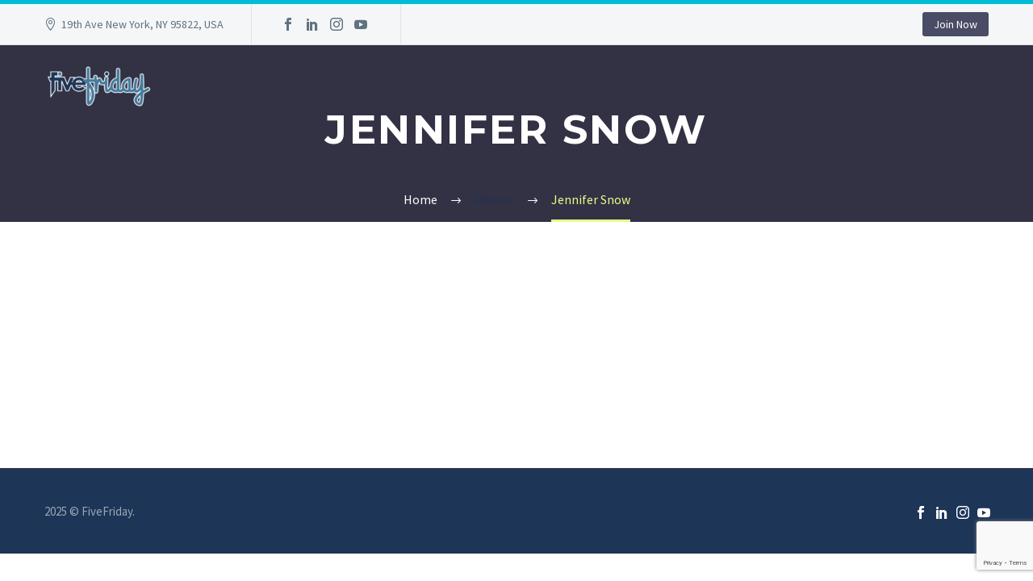

--- FILE ---
content_type: text/html; charset=utf-8
request_url: https://www.google.com/recaptcha/api2/anchor?ar=1&k=6Le54JoUAAAAAEJ6O93hwiL2HthmhGHmCaAadxT6&co=aHR0cHM6Ly9maXZlZnJpZGF5LmNvbTo0NDM.&hl=en&v=PoyoqOPhxBO7pBk68S4YbpHZ&size=invisible&anchor-ms=20000&execute-ms=30000&cb=ei7b072oq8z9
body_size: 48947
content:
<!DOCTYPE HTML><html dir="ltr" lang="en"><head><meta http-equiv="Content-Type" content="text/html; charset=UTF-8">
<meta http-equiv="X-UA-Compatible" content="IE=edge">
<title>reCAPTCHA</title>
<style type="text/css">
/* cyrillic-ext */
@font-face {
  font-family: 'Roboto';
  font-style: normal;
  font-weight: 400;
  font-stretch: 100%;
  src: url(//fonts.gstatic.com/s/roboto/v48/KFO7CnqEu92Fr1ME7kSn66aGLdTylUAMa3GUBHMdazTgWw.woff2) format('woff2');
  unicode-range: U+0460-052F, U+1C80-1C8A, U+20B4, U+2DE0-2DFF, U+A640-A69F, U+FE2E-FE2F;
}
/* cyrillic */
@font-face {
  font-family: 'Roboto';
  font-style: normal;
  font-weight: 400;
  font-stretch: 100%;
  src: url(//fonts.gstatic.com/s/roboto/v48/KFO7CnqEu92Fr1ME7kSn66aGLdTylUAMa3iUBHMdazTgWw.woff2) format('woff2');
  unicode-range: U+0301, U+0400-045F, U+0490-0491, U+04B0-04B1, U+2116;
}
/* greek-ext */
@font-face {
  font-family: 'Roboto';
  font-style: normal;
  font-weight: 400;
  font-stretch: 100%;
  src: url(//fonts.gstatic.com/s/roboto/v48/KFO7CnqEu92Fr1ME7kSn66aGLdTylUAMa3CUBHMdazTgWw.woff2) format('woff2');
  unicode-range: U+1F00-1FFF;
}
/* greek */
@font-face {
  font-family: 'Roboto';
  font-style: normal;
  font-weight: 400;
  font-stretch: 100%;
  src: url(//fonts.gstatic.com/s/roboto/v48/KFO7CnqEu92Fr1ME7kSn66aGLdTylUAMa3-UBHMdazTgWw.woff2) format('woff2');
  unicode-range: U+0370-0377, U+037A-037F, U+0384-038A, U+038C, U+038E-03A1, U+03A3-03FF;
}
/* math */
@font-face {
  font-family: 'Roboto';
  font-style: normal;
  font-weight: 400;
  font-stretch: 100%;
  src: url(//fonts.gstatic.com/s/roboto/v48/KFO7CnqEu92Fr1ME7kSn66aGLdTylUAMawCUBHMdazTgWw.woff2) format('woff2');
  unicode-range: U+0302-0303, U+0305, U+0307-0308, U+0310, U+0312, U+0315, U+031A, U+0326-0327, U+032C, U+032F-0330, U+0332-0333, U+0338, U+033A, U+0346, U+034D, U+0391-03A1, U+03A3-03A9, U+03B1-03C9, U+03D1, U+03D5-03D6, U+03F0-03F1, U+03F4-03F5, U+2016-2017, U+2034-2038, U+203C, U+2040, U+2043, U+2047, U+2050, U+2057, U+205F, U+2070-2071, U+2074-208E, U+2090-209C, U+20D0-20DC, U+20E1, U+20E5-20EF, U+2100-2112, U+2114-2115, U+2117-2121, U+2123-214F, U+2190, U+2192, U+2194-21AE, U+21B0-21E5, U+21F1-21F2, U+21F4-2211, U+2213-2214, U+2216-22FF, U+2308-230B, U+2310, U+2319, U+231C-2321, U+2336-237A, U+237C, U+2395, U+239B-23B7, U+23D0, U+23DC-23E1, U+2474-2475, U+25AF, U+25B3, U+25B7, U+25BD, U+25C1, U+25CA, U+25CC, U+25FB, U+266D-266F, U+27C0-27FF, U+2900-2AFF, U+2B0E-2B11, U+2B30-2B4C, U+2BFE, U+3030, U+FF5B, U+FF5D, U+1D400-1D7FF, U+1EE00-1EEFF;
}
/* symbols */
@font-face {
  font-family: 'Roboto';
  font-style: normal;
  font-weight: 400;
  font-stretch: 100%;
  src: url(//fonts.gstatic.com/s/roboto/v48/KFO7CnqEu92Fr1ME7kSn66aGLdTylUAMaxKUBHMdazTgWw.woff2) format('woff2');
  unicode-range: U+0001-000C, U+000E-001F, U+007F-009F, U+20DD-20E0, U+20E2-20E4, U+2150-218F, U+2190, U+2192, U+2194-2199, U+21AF, U+21E6-21F0, U+21F3, U+2218-2219, U+2299, U+22C4-22C6, U+2300-243F, U+2440-244A, U+2460-24FF, U+25A0-27BF, U+2800-28FF, U+2921-2922, U+2981, U+29BF, U+29EB, U+2B00-2BFF, U+4DC0-4DFF, U+FFF9-FFFB, U+10140-1018E, U+10190-1019C, U+101A0, U+101D0-101FD, U+102E0-102FB, U+10E60-10E7E, U+1D2C0-1D2D3, U+1D2E0-1D37F, U+1F000-1F0FF, U+1F100-1F1AD, U+1F1E6-1F1FF, U+1F30D-1F30F, U+1F315, U+1F31C, U+1F31E, U+1F320-1F32C, U+1F336, U+1F378, U+1F37D, U+1F382, U+1F393-1F39F, U+1F3A7-1F3A8, U+1F3AC-1F3AF, U+1F3C2, U+1F3C4-1F3C6, U+1F3CA-1F3CE, U+1F3D4-1F3E0, U+1F3ED, U+1F3F1-1F3F3, U+1F3F5-1F3F7, U+1F408, U+1F415, U+1F41F, U+1F426, U+1F43F, U+1F441-1F442, U+1F444, U+1F446-1F449, U+1F44C-1F44E, U+1F453, U+1F46A, U+1F47D, U+1F4A3, U+1F4B0, U+1F4B3, U+1F4B9, U+1F4BB, U+1F4BF, U+1F4C8-1F4CB, U+1F4D6, U+1F4DA, U+1F4DF, U+1F4E3-1F4E6, U+1F4EA-1F4ED, U+1F4F7, U+1F4F9-1F4FB, U+1F4FD-1F4FE, U+1F503, U+1F507-1F50B, U+1F50D, U+1F512-1F513, U+1F53E-1F54A, U+1F54F-1F5FA, U+1F610, U+1F650-1F67F, U+1F687, U+1F68D, U+1F691, U+1F694, U+1F698, U+1F6AD, U+1F6B2, U+1F6B9-1F6BA, U+1F6BC, U+1F6C6-1F6CF, U+1F6D3-1F6D7, U+1F6E0-1F6EA, U+1F6F0-1F6F3, U+1F6F7-1F6FC, U+1F700-1F7FF, U+1F800-1F80B, U+1F810-1F847, U+1F850-1F859, U+1F860-1F887, U+1F890-1F8AD, U+1F8B0-1F8BB, U+1F8C0-1F8C1, U+1F900-1F90B, U+1F93B, U+1F946, U+1F984, U+1F996, U+1F9E9, U+1FA00-1FA6F, U+1FA70-1FA7C, U+1FA80-1FA89, U+1FA8F-1FAC6, U+1FACE-1FADC, U+1FADF-1FAE9, U+1FAF0-1FAF8, U+1FB00-1FBFF;
}
/* vietnamese */
@font-face {
  font-family: 'Roboto';
  font-style: normal;
  font-weight: 400;
  font-stretch: 100%;
  src: url(//fonts.gstatic.com/s/roboto/v48/KFO7CnqEu92Fr1ME7kSn66aGLdTylUAMa3OUBHMdazTgWw.woff2) format('woff2');
  unicode-range: U+0102-0103, U+0110-0111, U+0128-0129, U+0168-0169, U+01A0-01A1, U+01AF-01B0, U+0300-0301, U+0303-0304, U+0308-0309, U+0323, U+0329, U+1EA0-1EF9, U+20AB;
}
/* latin-ext */
@font-face {
  font-family: 'Roboto';
  font-style: normal;
  font-weight: 400;
  font-stretch: 100%;
  src: url(//fonts.gstatic.com/s/roboto/v48/KFO7CnqEu92Fr1ME7kSn66aGLdTylUAMa3KUBHMdazTgWw.woff2) format('woff2');
  unicode-range: U+0100-02BA, U+02BD-02C5, U+02C7-02CC, U+02CE-02D7, U+02DD-02FF, U+0304, U+0308, U+0329, U+1D00-1DBF, U+1E00-1E9F, U+1EF2-1EFF, U+2020, U+20A0-20AB, U+20AD-20C0, U+2113, U+2C60-2C7F, U+A720-A7FF;
}
/* latin */
@font-face {
  font-family: 'Roboto';
  font-style: normal;
  font-weight: 400;
  font-stretch: 100%;
  src: url(//fonts.gstatic.com/s/roboto/v48/KFO7CnqEu92Fr1ME7kSn66aGLdTylUAMa3yUBHMdazQ.woff2) format('woff2');
  unicode-range: U+0000-00FF, U+0131, U+0152-0153, U+02BB-02BC, U+02C6, U+02DA, U+02DC, U+0304, U+0308, U+0329, U+2000-206F, U+20AC, U+2122, U+2191, U+2193, U+2212, U+2215, U+FEFF, U+FFFD;
}
/* cyrillic-ext */
@font-face {
  font-family: 'Roboto';
  font-style: normal;
  font-weight: 500;
  font-stretch: 100%;
  src: url(//fonts.gstatic.com/s/roboto/v48/KFO7CnqEu92Fr1ME7kSn66aGLdTylUAMa3GUBHMdazTgWw.woff2) format('woff2');
  unicode-range: U+0460-052F, U+1C80-1C8A, U+20B4, U+2DE0-2DFF, U+A640-A69F, U+FE2E-FE2F;
}
/* cyrillic */
@font-face {
  font-family: 'Roboto';
  font-style: normal;
  font-weight: 500;
  font-stretch: 100%;
  src: url(//fonts.gstatic.com/s/roboto/v48/KFO7CnqEu92Fr1ME7kSn66aGLdTylUAMa3iUBHMdazTgWw.woff2) format('woff2');
  unicode-range: U+0301, U+0400-045F, U+0490-0491, U+04B0-04B1, U+2116;
}
/* greek-ext */
@font-face {
  font-family: 'Roboto';
  font-style: normal;
  font-weight: 500;
  font-stretch: 100%;
  src: url(//fonts.gstatic.com/s/roboto/v48/KFO7CnqEu92Fr1ME7kSn66aGLdTylUAMa3CUBHMdazTgWw.woff2) format('woff2');
  unicode-range: U+1F00-1FFF;
}
/* greek */
@font-face {
  font-family: 'Roboto';
  font-style: normal;
  font-weight: 500;
  font-stretch: 100%;
  src: url(//fonts.gstatic.com/s/roboto/v48/KFO7CnqEu92Fr1ME7kSn66aGLdTylUAMa3-UBHMdazTgWw.woff2) format('woff2');
  unicode-range: U+0370-0377, U+037A-037F, U+0384-038A, U+038C, U+038E-03A1, U+03A3-03FF;
}
/* math */
@font-face {
  font-family: 'Roboto';
  font-style: normal;
  font-weight: 500;
  font-stretch: 100%;
  src: url(//fonts.gstatic.com/s/roboto/v48/KFO7CnqEu92Fr1ME7kSn66aGLdTylUAMawCUBHMdazTgWw.woff2) format('woff2');
  unicode-range: U+0302-0303, U+0305, U+0307-0308, U+0310, U+0312, U+0315, U+031A, U+0326-0327, U+032C, U+032F-0330, U+0332-0333, U+0338, U+033A, U+0346, U+034D, U+0391-03A1, U+03A3-03A9, U+03B1-03C9, U+03D1, U+03D5-03D6, U+03F0-03F1, U+03F4-03F5, U+2016-2017, U+2034-2038, U+203C, U+2040, U+2043, U+2047, U+2050, U+2057, U+205F, U+2070-2071, U+2074-208E, U+2090-209C, U+20D0-20DC, U+20E1, U+20E5-20EF, U+2100-2112, U+2114-2115, U+2117-2121, U+2123-214F, U+2190, U+2192, U+2194-21AE, U+21B0-21E5, U+21F1-21F2, U+21F4-2211, U+2213-2214, U+2216-22FF, U+2308-230B, U+2310, U+2319, U+231C-2321, U+2336-237A, U+237C, U+2395, U+239B-23B7, U+23D0, U+23DC-23E1, U+2474-2475, U+25AF, U+25B3, U+25B7, U+25BD, U+25C1, U+25CA, U+25CC, U+25FB, U+266D-266F, U+27C0-27FF, U+2900-2AFF, U+2B0E-2B11, U+2B30-2B4C, U+2BFE, U+3030, U+FF5B, U+FF5D, U+1D400-1D7FF, U+1EE00-1EEFF;
}
/* symbols */
@font-face {
  font-family: 'Roboto';
  font-style: normal;
  font-weight: 500;
  font-stretch: 100%;
  src: url(//fonts.gstatic.com/s/roboto/v48/KFO7CnqEu92Fr1ME7kSn66aGLdTylUAMaxKUBHMdazTgWw.woff2) format('woff2');
  unicode-range: U+0001-000C, U+000E-001F, U+007F-009F, U+20DD-20E0, U+20E2-20E4, U+2150-218F, U+2190, U+2192, U+2194-2199, U+21AF, U+21E6-21F0, U+21F3, U+2218-2219, U+2299, U+22C4-22C6, U+2300-243F, U+2440-244A, U+2460-24FF, U+25A0-27BF, U+2800-28FF, U+2921-2922, U+2981, U+29BF, U+29EB, U+2B00-2BFF, U+4DC0-4DFF, U+FFF9-FFFB, U+10140-1018E, U+10190-1019C, U+101A0, U+101D0-101FD, U+102E0-102FB, U+10E60-10E7E, U+1D2C0-1D2D3, U+1D2E0-1D37F, U+1F000-1F0FF, U+1F100-1F1AD, U+1F1E6-1F1FF, U+1F30D-1F30F, U+1F315, U+1F31C, U+1F31E, U+1F320-1F32C, U+1F336, U+1F378, U+1F37D, U+1F382, U+1F393-1F39F, U+1F3A7-1F3A8, U+1F3AC-1F3AF, U+1F3C2, U+1F3C4-1F3C6, U+1F3CA-1F3CE, U+1F3D4-1F3E0, U+1F3ED, U+1F3F1-1F3F3, U+1F3F5-1F3F7, U+1F408, U+1F415, U+1F41F, U+1F426, U+1F43F, U+1F441-1F442, U+1F444, U+1F446-1F449, U+1F44C-1F44E, U+1F453, U+1F46A, U+1F47D, U+1F4A3, U+1F4B0, U+1F4B3, U+1F4B9, U+1F4BB, U+1F4BF, U+1F4C8-1F4CB, U+1F4D6, U+1F4DA, U+1F4DF, U+1F4E3-1F4E6, U+1F4EA-1F4ED, U+1F4F7, U+1F4F9-1F4FB, U+1F4FD-1F4FE, U+1F503, U+1F507-1F50B, U+1F50D, U+1F512-1F513, U+1F53E-1F54A, U+1F54F-1F5FA, U+1F610, U+1F650-1F67F, U+1F687, U+1F68D, U+1F691, U+1F694, U+1F698, U+1F6AD, U+1F6B2, U+1F6B9-1F6BA, U+1F6BC, U+1F6C6-1F6CF, U+1F6D3-1F6D7, U+1F6E0-1F6EA, U+1F6F0-1F6F3, U+1F6F7-1F6FC, U+1F700-1F7FF, U+1F800-1F80B, U+1F810-1F847, U+1F850-1F859, U+1F860-1F887, U+1F890-1F8AD, U+1F8B0-1F8BB, U+1F8C0-1F8C1, U+1F900-1F90B, U+1F93B, U+1F946, U+1F984, U+1F996, U+1F9E9, U+1FA00-1FA6F, U+1FA70-1FA7C, U+1FA80-1FA89, U+1FA8F-1FAC6, U+1FACE-1FADC, U+1FADF-1FAE9, U+1FAF0-1FAF8, U+1FB00-1FBFF;
}
/* vietnamese */
@font-face {
  font-family: 'Roboto';
  font-style: normal;
  font-weight: 500;
  font-stretch: 100%;
  src: url(//fonts.gstatic.com/s/roboto/v48/KFO7CnqEu92Fr1ME7kSn66aGLdTylUAMa3OUBHMdazTgWw.woff2) format('woff2');
  unicode-range: U+0102-0103, U+0110-0111, U+0128-0129, U+0168-0169, U+01A0-01A1, U+01AF-01B0, U+0300-0301, U+0303-0304, U+0308-0309, U+0323, U+0329, U+1EA0-1EF9, U+20AB;
}
/* latin-ext */
@font-face {
  font-family: 'Roboto';
  font-style: normal;
  font-weight: 500;
  font-stretch: 100%;
  src: url(//fonts.gstatic.com/s/roboto/v48/KFO7CnqEu92Fr1ME7kSn66aGLdTylUAMa3KUBHMdazTgWw.woff2) format('woff2');
  unicode-range: U+0100-02BA, U+02BD-02C5, U+02C7-02CC, U+02CE-02D7, U+02DD-02FF, U+0304, U+0308, U+0329, U+1D00-1DBF, U+1E00-1E9F, U+1EF2-1EFF, U+2020, U+20A0-20AB, U+20AD-20C0, U+2113, U+2C60-2C7F, U+A720-A7FF;
}
/* latin */
@font-face {
  font-family: 'Roboto';
  font-style: normal;
  font-weight: 500;
  font-stretch: 100%;
  src: url(//fonts.gstatic.com/s/roboto/v48/KFO7CnqEu92Fr1ME7kSn66aGLdTylUAMa3yUBHMdazQ.woff2) format('woff2');
  unicode-range: U+0000-00FF, U+0131, U+0152-0153, U+02BB-02BC, U+02C6, U+02DA, U+02DC, U+0304, U+0308, U+0329, U+2000-206F, U+20AC, U+2122, U+2191, U+2193, U+2212, U+2215, U+FEFF, U+FFFD;
}
/* cyrillic-ext */
@font-face {
  font-family: 'Roboto';
  font-style: normal;
  font-weight: 900;
  font-stretch: 100%;
  src: url(//fonts.gstatic.com/s/roboto/v48/KFO7CnqEu92Fr1ME7kSn66aGLdTylUAMa3GUBHMdazTgWw.woff2) format('woff2');
  unicode-range: U+0460-052F, U+1C80-1C8A, U+20B4, U+2DE0-2DFF, U+A640-A69F, U+FE2E-FE2F;
}
/* cyrillic */
@font-face {
  font-family: 'Roboto';
  font-style: normal;
  font-weight: 900;
  font-stretch: 100%;
  src: url(//fonts.gstatic.com/s/roboto/v48/KFO7CnqEu92Fr1ME7kSn66aGLdTylUAMa3iUBHMdazTgWw.woff2) format('woff2');
  unicode-range: U+0301, U+0400-045F, U+0490-0491, U+04B0-04B1, U+2116;
}
/* greek-ext */
@font-face {
  font-family: 'Roboto';
  font-style: normal;
  font-weight: 900;
  font-stretch: 100%;
  src: url(//fonts.gstatic.com/s/roboto/v48/KFO7CnqEu92Fr1ME7kSn66aGLdTylUAMa3CUBHMdazTgWw.woff2) format('woff2');
  unicode-range: U+1F00-1FFF;
}
/* greek */
@font-face {
  font-family: 'Roboto';
  font-style: normal;
  font-weight: 900;
  font-stretch: 100%;
  src: url(//fonts.gstatic.com/s/roboto/v48/KFO7CnqEu92Fr1ME7kSn66aGLdTylUAMa3-UBHMdazTgWw.woff2) format('woff2');
  unicode-range: U+0370-0377, U+037A-037F, U+0384-038A, U+038C, U+038E-03A1, U+03A3-03FF;
}
/* math */
@font-face {
  font-family: 'Roboto';
  font-style: normal;
  font-weight: 900;
  font-stretch: 100%;
  src: url(//fonts.gstatic.com/s/roboto/v48/KFO7CnqEu92Fr1ME7kSn66aGLdTylUAMawCUBHMdazTgWw.woff2) format('woff2');
  unicode-range: U+0302-0303, U+0305, U+0307-0308, U+0310, U+0312, U+0315, U+031A, U+0326-0327, U+032C, U+032F-0330, U+0332-0333, U+0338, U+033A, U+0346, U+034D, U+0391-03A1, U+03A3-03A9, U+03B1-03C9, U+03D1, U+03D5-03D6, U+03F0-03F1, U+03F4-03F5, U+2016-2017, U+2034-2038, U+203C, U+2040, U+2043, U+2047, U+2050, U+2057, U+205F, U+2070-2071, U+2074-208E, U+2090-209C, U+20D0-20DC, U+20E1, U+20E5-20EF, U+2100-2112, U+2114-2115, U+2117-2121, U+2123-214F, U+2190, U+2192, U+2194-21AE, U+21B0-21E5, U+21F1-21F2, U+21F4-2211, U+2213-2214, U+2216-22FF, U+2308-230B, U+2310, U+2319, U+231C-2321, U+2336-237A, U+237C, U+2395, U+239B-23B7, U+23D0, U+23DC-23E1, U+2474-2475, U+25AF, U+25B3, U+25B7, U+25BD, U+25C1, U+25CA, U+25CC, U+25FB, U+266D-266F, U+27C0-27FF, U+2900-2AFF, U+2B0E-2B11, U+2B30-2B4C, U+2BFE, U+3030, U+FF5B, U+FF5D, U+1D400-1D7FF, U+1EE00-1EEFF;
}
/* symbols */
@font-face {
  font-family: 'Roboto';
  font-style: normal;
  font-weight: 900;
  font-stretch: 100%;
  src: url(//fonts.gstatic.com/s/roboto/v48/KFO7CnqEu92Fr1ME7kSn66aGLdTylUAMaxKUBHMdazTgWw.woff2) format('woff2');
  unicode-range: U+0001-000C, U+000E-001F, U+007F-009F, U+20DD-20E0, U+20E2-20E4, U+2150-218F, U+2190, U+2192, U+2194-2199, U+21AF, U+21E6-21F0, U+21F3, U+2218-2219, U+2299, U+22C4-22C6, U+2300-243F, U+2440-244A, U+2460-24FF, U+25A0-27BF, U+2800-28FF, U+2921-2922, U+2981, U+29BF, U+29EB, U+2B00-2BFF, U+4DC0-4DFF, U+FFF9-FFFB, U+10140-1018E, U+10190-1019C, U+101A0, U+101D0-101FD, U+102E0-102FB, U+10E60-10E7E, U+1D2C0-1D2D3, U+1D2E0-1D37F, U+1F000-1F0FF, U+1F100-1F1AD, U+1F1E6-1F1FF, U+1F30D-1F30F, U+1F315, U+1F31C, U+1F31E, U+1F320-1F32C, U+1F336, U+1F378, U+1F37D, U+1F382, U+1F393-1F39F, U+1F3A7-1F3A8, U+1F3AC-1F3AF, U+1F3C2, U+1F3C4-1F3C6, U+1F3CA-1F3CE, U+1F3D4-1F3E0, U+1F3ED, U+1F3F1-1F3F3, U+1F3F5-1F3F7, U+1F408, U+1F415, U+1F41F, U+1F426, U+1F43F, U+1F441-1F442, U+1F444, U+1F446-1F449, U+1F44C-1F44E, U+1F453, U+1F46A, U+1F47D, U+1F4A3, U+1F4B0, U+1F4B3, U+1F4B9, U+1F4BB, U+1F4BF, U+1F4C8-1F4CB, U+1F4D6, U+1F4DA, U+1F4DF, U+1F4E3-1F4E6, U+1F4EA-1F4ED, U+1F4F7, U+1F4F9-1F4FB, U+1F4FD-1F4FE, U+1F503, U+1F507-1F50B, U+1F50D, U+1F512-1F513, U+1F53E-1F54A, U+1F54F-1F5FA, U+1F610, U+1F650-1F67F, U+1F687, U+1F68D, U+1F691, U+1F694, U+1F698, U+1F6AD, U+1F6B2, U+1F6B9-1F6BA, U+1F6BC, U+1F6C6-1F6CF, U+1F6D3-1F6D7, U+1F6E0-1F6EA, U+1F6F0-1F6F3, U+1F6F7-1F6FC, U+1F700-1F7FF, U+1F800-1F80B, U+1F810-1F847, U+1F850-1F859, U+1F860-1F887, U+1F890-1F8AD, U+1F8B0-1F8BB, U+1F8C0-1F8C1, U+1F900-1F90B, U+1F93B, U+1F946, U+1F984, U+1F996, U+1F9E9, U+1FA00-1FA6F, U+1FA70-1FA7C, U+1FA80-1FA89, U+1FA8F-1FAC6, U+1FACE-1FADC, U+1FADF-1FAE9, U+1FAF0-1FAF8, U+1FB00-1FBFF;
}
/* vietnamese */
@font-face {
  font-family: 'Roboto';
  font-style: normal;
  font-weight: 900;
  font-stretch: 100%;
  src: url(//fonts.gstatic.com/s/roboto/v48/KFO7CnqEu92Fr1ME7kSn66aGLdTylUAMa3OUBHMdazTgWw.woff2) format('woff2');
  unicode-range: U+0102-0103, U+0110-0111, U+0128-0129, U+0168-0169, U+01A0-01A1, U+01AF-01B0, U+0300-0301, U+0303-0304, U+0308-0309, U+0323, U+0329, U+1EA0-1EF9, U+20AB;
}
/* latin-ext */
@font-face {
  font-family: 'Roboto';
  font-style: normal;
  font-weight: 900;
  font-stretch: 100%;
  src: url(//fonts.gstatic.com/s/roboto/v48/KFO7CnqEu92Fr1ME7kSn66aGLdTylUAMa3KUBHMdazTgWw.woff2) format('woff2');
  unicode-range: U+0100-02BA, U+02BD-02C5, U+02C7-02CC, U+02CE-02D7, U+02DD-02FF, U+0304, U+0308, U+0329, U+1D00-1DBF, U+1E00-1E9F, U+1EF2-1EFF, U+2020, U+20A0-20AB, U+20AD-20C0, U+2113, U+2C60-2C7F, U+A720-A7FF;
}
/* latin */
@font-face {
  font-family: 'Roboto';
  font-style: normal;
  font-weight: 900;
  font-stretch: 100%;
  src: url(//fonts.gstatic.com/s/roboto/v48/KFO7CnqEu92Fr1ME7kSn66aGLdTylUAMa3yUBHMdazQ.woff2) format('woff2');
  unicode-range: U+0000-00FF, U+0131, U+0152-0153, U+02BB-02BC, U+02C6, U+02DA, U+02DC, U+0304, U+0308, U+0329, U+2000-206F, U+20AC, U+2122, U+2191, U+2193, U+2212, U+2215, U+FEFF, U+FFFD;
}

</style>
<link rel="stylesheet" type="text/css" href="https://www.gstatic.com/recaptcha/releases/PoyoqOPhxBO7pBk68S4YbpHZ/styles__ltr.css">
<script nonce="g1IOjw4EJ8EEecgOt7IXzg" type="text/javascript">window['__recaptcha_api'] = 'https://www.google.com/recaptcha/api2/';</script>
<script type="text/javascript" src="https://www.gstatic.com/recaptcha/releases/PoyoqOPhxBO7pBk68S4YbpHZ/recaptcha__en.js" nonce="g1IOjw4EJ8EEecgOt7IXzg">
      
    </script></head>
<body><div id="rc-anchor-alert" class="rc-anchor-alert"></div>
<input type="hidden" id="recaptcha-token" value="[base64]">
<script type="text/javascript" nonce="g1IOjw4EJ8EEecgOt7IXzg">
      recaptcha.anchor.Main.init("[\x22ainput\x22,[\x22bgdata\x22,\x22\x22,\[base64]/[base64]/bmV3IFpbdF0obVswXSk6Sz09Mj9uZXcgWlt0XShtWzBdLG1bMV0pOks9PTM/bmV3IFpbdF0obVswXSxtWzFdLG1bMl0pOks9PTQ/[base64]/[base64]/[base64]/[base64]/[base64]/[base64]/[base64]/[base64]/[base64]/[base64]/[base64]/[base64]/[base64]/[base64]\\u003d\\u003d\x22,\[base64]\\u003d\x22,\x22LWw5WMOAeRDCg8KuwoLDnMKQw7HCtMOQMsKgfMOSfsOFA8OSwoBhwpzCiibCjndpb1fCrsKWb3zDjDIKY1jDkmE4wosMBMKDUFDCrQ90wqEnwo/CgAHDr8Oaw5xmw7oLw44ddznDscOWwo1LYVhTwr3ClSjCq8OSLsO1ccOMwqbCkB5EGRNpSifCllbDlCbDtkfDt3gtbys/dMKJOBfCmm3CuG3DoMKbw6DDqsOhJMKawq4IMsOiDMOFwp3Cv3bClxxxPMKYwrUkKGVBc1oSMMO6QHTDp8OFw5knw5R0woBfKBXDlTvCgcOZw5LCqVYcw4/CilJ3w7nDjxTDhiQ+PzXDgMKQw6LCiMKQwr5ww77Dlw3Ch8Ocw4rCqW/CvhvCtsOlXANzFsOywppBwqvDinlWw51owp9+PcOiw5AtQRrCr8KMwqNtwpkOa8OyEcKzwodvwrkCw4Vgw4bCjgbDgMO1UX7DszlIw7TDusO/w6x4MSzDkMKKw69ywo59YznCh2J8w5DCiXwnwocsw4jCmxHDusKkRg89wrs3wrQqS8Oqw6hFw5jDnMKsEB8OW1oMdygeAxHDjsOLKVxow5fDhcOzw5jDk8Oiw6Vfw7zCj8Oiw7zDgMO9NnBpw7dMPMOVw5/DrCTDvMO0w5UEwphpO8O3EcKWW33DvcKHwqHDrlU7YA4iw40KeMKpw7LClsOCZGdGw5hQLMO7SVvDr8KSwqBxEMODYEXDgsKZBcKEJGwjUcKGMRcHDzEZwpTDpcO4N8OLwp5WdBjCqljCoMKnRT0kwp02J8O6NRXDisKwSRR/[base64]/Ci8O8w57DrMOADMKvH8O5w7nCizfCrMKnw7VMakZEwp7DjsO6csOJNsKxNMKvwrgcAl4USxBcQ2PDrBHDiGvCjcKbwr/CgUPDgsOYZsKxZ8O9FRwbwroZDk8LwoUowq3Cg8OEwohtR1HDg8O5wpvCtH/Dt8OlwplPeMOwwo1UGcOMQRXCuQV7wodlRmbDuD7CmTzCmsOtP8KNC27DrMORwrLDjkZUw6zCjcOWwqvCqMOnV8KXHUldMcKlw7hoNCbCpVXCrEzDrcOpOF0mwplsQAFpUsKMwpXCvsO+QVDCnw4HWCwiKn/DlWEiLDbDh3zDqBp0Jl/Cu8ORwqLDqsKIwqLCi3UYw5HCpcKEwpcUN8OqV8Klw5oFw4Raw5vDtsOFwp9iH1NRe8KLWio4w755wrh5fildaw7CunjCpcKXwrJZKC8fwrjCusOYw4oMw6rCh8OMwqswWsOGZUDDlgQLanLDiH3DlsO/wq0qwqhMKRZRwofCnj1PR1llYsORw4jDrDrDkMOAOMO+UjNbQlPCuW7Cr8Oqw5TCqR3CicKaPMKVw5Nzw43DpcOQw59wMcOJN8OKw5DCvBN8AyHDigvCoXLCjsKSZMOiLgIPw7JcDHLDtsKkH8KQw5UbwpEWwqgUwpnDrcKlwrvDkkIhEV/Dg8OSw57Dq8KAwofCtAVswrx8w7PDlCHCoMOxccKbwq3Cn8K+YsOFe0IZNcOawqnDlijDpsOhY8OUwoplwrRIwo7DkMOZw5XDqGXCsMKXHMKNwp/DoMKlf8KZw4MGw4U3w7c0MsOww59cwoQOWmDCs2zDkMO2aMO+w5vDg2XCui1xVmzDqcOmw5LCv8KOw4HCqcOmwrPDmiXCqmAXwrVjw5jDmMKjwr/[base64]/w5XDh8KhLsK3eFHChRdxw6HDn8Oxw4JAPyZawobDlcOaWU9UwoHCu8O6eMOIwrrCjWdAZh3DosO+ccKqwpHDmxbCk8OnwprCmcOJeV9/ccODwqAWwoXChMKCw7nCpTrDvsKhwrctVsOgwqxcJMKYw45/K8KFXsKzw4Ana8KTIcOTw5PDsEEHwrRbw4crw7UhEsOxwolRw44SwrYbwpfCnsKTwrgCG27DtsKsw4UIasKRw4Uawqwlw57Cnl/CqG9Zwo3Di8OGw45uw5kMBcKma8KAw6vCjSzCiXTDh1XDqsKSZsOdQMKvG8KEHMOsw51xw5fCj8KXw4TCiMOyw6TDmsOSZiUtw4tZf8OcER/DoMKeW1HDpUI1fsKpNcK3UMKfw69Qw64vw7x+w5RlPl0oThnCn1UrwrfDoMKPVyjDuCLDgsO2woNMwqPDtG/CrcOTK8KQFA0pK8Orc8KHGBPDnWbDoH5aRcKrw5jDrsKiwr/DpSvDsMOCw77DqmLCtypww5ICw5QswolPw5vDosKgw6XDtcOHwr8zaAUCE1zCrcOqwocrWsKnX00xw5YDwqjDhMO8woY0w4V6wpzCrMOHw7DCqsO9w6gBC3/DqGzCtjULw7ouw4pZw6XDt20PwrUsacKsf8OPworCiSZrGsK6NMOjwrBww6R+w54ow4rDjnEjw7BNHjRhKcOCWcOwwqjDgUU6bsOrKW97BGp/ADcDw4zCnMKHw6lgw6FjWhM6Y8KTw4FAw50iwq7ClSlYw6jCqU0Xwo7CoDQ/LxIxUS5WP2YXw7BuTMKfHMOyEhDDkkHChMK7w7AYRxbDmkdAwrPCj8KlwqPDn8Kjw7TDnMOVw7Egw7PCmjXCnsKgScOEwplIw41Rw6NgG8OaTHzDjRN0w6HCqMOmVgDClBhZw6A5GcOjw4nDk0PCtcOcNAfDp8KyZH/DhsOPZgjCgGPDm0sOVsKmw4ULw4TDiAHCjcK7wpvDusKcN8O/wp5AwrrDhMOswrVzw77Cq8KNacOnw4gWBcObfx9Jw4vCmcK7w70cEnzCuF/Cqig7Sy9ewpDCnMOhwoHCksKTVMKMw7jDh08ga8Kbwrdqw5zCocK3JRrCosKiw5jCvgM5w4fChRpywqA3BcKdw6MFJsOmUcKICsOjLMKOw6vCkwPCv8OHS3dUHm3DssOeZsKWElwzSEMHwohUw7V3K8OSw6kERS14F8OcScO7w6PDhAzDjcOKwpHCvV/DoDjDh8KVRsOSw5hMVsKmYsK1dzzDoMOiwr3DnUd1wqDDssKHe23DtcOjw5XCuhXDvcK6fEoyw4gaNcOUwogaw57DvCTDpyAfZcODwoMBPMKhTxfCrnRjw5DCuMK5DcKUwrTDnnbDu8OoFzDCo3rDgsKiMsKdWsOvwp/Cu8KEAMOqwq7Dm8Kww73CgRfDjcOKFmd9Z2TCjHhxwoBIwpk+wpTCtUVycsK8Q8OqUMO4w5QzHMOywrbCq8O0KDrDkMOswrZcc8OHJWpOw5N/[base64]/bcKpw6Fjw6nCt3jDtsKaw7BJw7bDpsOIwrxvIcOYw51gw4vDtcOeLk/CtR7CgcOtwr9EcwvCn8O/PlPDucOXfsKQPipFK8K7wq7CqcOsLkPDk8KFwpEIZBjCscOJIQPCisKTbQHDscKXwoZQwp/[base64]/BRjCmyTDqcKcwqB1CBI+YD/Du0PCryvCjsKBZMKDwonClmsAwq7ClcKLY8K5OcOWwrJsOMO1N2UkL8OAwr8eMSFAWMOPwoZ6SkBvw5PCohQXw4XDrsKISMOVSk3Dgnw+GX/DiQV7I8OhYcOmI8ONw4/[base64]/CmiLDrAXCrMO7b8KPOC5dS0HDiCHChMKeKSF4WhxuOXrCkz1/[base64]/Cv3LDlEFADgJlw6kQwpzCm1XCpWfCvE4LNlcMZcKZFsO/wqzDlxTDoRzCqMOeU2c4TcKVVAI/[base64]/CnBQCe0pFP07Cg8KWwq/Du8OMwqNuwqEyw4zCpMKaw6B4RxjCkn7DuWgPD1TDvMK+I8KfFkdww7/[base64]/wpM/R1EYdMKGwpUiOltRJwPDn0TDoMOZF8Olw7Qqw7huZMObw6cPdMOAw50+R2/DvcOmAcOVwpzDicKfwrTCnC/CqcO5wpVkXMO9TsOBSjjCrQzCjcKmKUbDp8KEGcK0AV/[base64]/DhsKlw63ClnTDtCHCmXd+H8ONaMKRw5oPY3zDmUpTw7wpwrLCoBQzwpXCijbCjGReeW/DpDPDlmV+w6I3PsKDL8K2fnbDhMOHw4LChcK4wobCksOLXMKyOcOSw4diw47DncKAwo9AwrjDsMOMVWPCrxVswoTDgSLCoE3CgcKrwrg7wpPCvW/CkhZIN8OOw7jCmMOWBQvCnsOBw6ROw5fCkx/[base64]/CrSrCkTddw4nCm2XCk8Kdw5kWwq/DmkXCl09iw7oPw6vDrQgiwps5w5/CkFXCrwpGLmVDfyZswojCtMOVK8O1ehUnXsOUwr/[base64]/[base64]/VWRUfMOdFxVfUjHDqsOSOMKXFMOuXcObw6nClsOUw7ITw70hw6TCuWpCQmV9wpjDsMKnwp9mw4YGX1Qpw7XDtWvDvsOKRUfCnMOTw5/CtGrCl0XDnsKqCsKaGMOxdMKJwqMawphnPHbCo8OlSMOzEXJ0RsK7I8K2w6nDusOtw55xY07CgMONwqtwEMOJw5/DqgjCjBcnw7opw54Lw7XCg2p6wqfDqi3DhsKfXBcua3MEw6LDg2duw5VECwc0QzxNwqxow47CmR3DpT/CnlV8w5wAwo0/w7RPasKOFmrDimzDvsK0wpxpFVp3wrrCpQAoXsOKLsKqO8OWG0ApcMKpKDARwp4qwq5le8KewrvDi8K6aMO8w6DDlEN1EEHCoF7DhsKNVBPDisOEUCV/GsOcw5gcfh3ChVPCtTXDl8OdE1zCoMOcwokqFBc3CUfDsUbCuMKiFjtJwqsOGh/[base64]/DrHATCngcwqfDssOMBxk9V8KNEMKiw4Ngw7HCusODwqdVLjNKKXZQPcOyR8KLUcOuARXDsVvDk0PCrRl2IS8twpdxB3bDiEYSIsKpwosSZMKOw7lIwrlAw4jCicK1wp7DpyfCjW/[base64]/[base64]/[base64]/DhE5xw4dECg9ZcsKuYVnCuAhuw7JuwqdsXFFBw7jCssKWYWBawp9zw5VPw4bCujHDp1/CrMOfdwTCmG3CtMOHOsOmw6ZQZMKnIRPDhsK4w7nDlkTDuFnDuX5UworCjUfDtMOvRsOXTBVKM1fDrcKmwopmw7piw7JUw7DDlsKnfsKCf8KCwo9Sdw0ad8OkVX86wrxYGF5bw5oOwrBSFiJFU1liwoXCoHvCnDLDi8Kewqphw5bDhBjCn8OaFlnDhV15woTCjANgSQ/DjSBZw4bDgwBgwo3CvcKsw5LDuVzDvDrCmVYCRF45wo/CixkewoDDg8Kwwq/DnmQKwp4vLhLDiR1FwqrDtsOzNijCn8OoUSzCgBzDr8OXw4vCuMKIwoLDvcOeBlDCncOzJC8PfcK/wrbDuWMJU2hQcsKLL8OnMW/CkCfCs8OvLX7Cg8KPD8KlJ8KQwqE/NsOdOsKeEy9qTMKnwrFgS1bDmcOaVsKAN8OFUk/Du8OIw5nCicOwInrDtw9+w5Jtw4vDscKawqxzwp1Iwo3Co8O0wqZvw4oGw48Jw4bCncKIw5HDqVPCjcOlAxbDoWzCmBTDoznCtsOkDsO4McOUw5PDsMKweRLCiMOEw5M/Yk/Dm8OiIMKvJsOCNMOyTxPClBDDplrDtQkNeXALJSUFwrQXwoDDmCbCmsKFakEQPxnDtcK8w5Qew7l2EibCgMO2w4DDhsOEw4/CrRLDjsOrw6kpwobDrsKKw6BICTTDgsKBYsKEYMKaYMK/D8KaUsKENiNefj7CnkLDgcO3XG/DusO4w5zCmcK2w6PCtSvCoHg3w6fChlsuUDbDsCY7w7TCvmnDlQQkXzLDkD9XIMKWw4Y/DXrCrcKnLMOWw5jCqcKCwrPClsOrwrMew5ZLwpLDqgACNG0WDsKpwpNQw7lJwocXwo7CgMKFRsKmFsKTY1BEDVAOwrUCdcKyDMOeDMKHw5sswoA1w7PCsTdSXsOnw5jDusOMwqg+wp/CtXzDs8ObZ8KdDG0+a1jCnMOaw53Di8Kowq7CgBrDtUU9wpYWWcKRwqjDhhDCtcKNSsOaRzHDs8OWIRgjwr3Cr8K2SVTCh0wIwq3DkHUpLGljH2tOwoFJeh19w7HCoypPVG3DnU/DssOAwqVgw5bDrMOwE8OYwqYMw77CmRRpwpXDoX/ClAFXw6xKw7tBRsKIdcOkccKzwohCw7jDu0BcwpvCtC5Jwrk6w6NcBcOWwpMRAcOaccO8wp9AdcOGIG7Cm1rCj8KHw6ECA8O/wqLDmn3Du8K/SsO+IcKYwoUlAzZAwrhtwrvCkMOnwo1sw4d1NHENJBHDs8KWbcKAw6PCjsK1w6dnwroKCcOKL3fCusKIw57CmsOOwrIxJcKeHRXCg8KxwoXDiVt+e8K8Py/DsFbCmsOuYkMNw59MPcOywpbCjCZQUmtJw4rDjRDDv8KnwojCv2bDj8KaGnHDgScww71awq/CjRXDscKAw5/DncKUNWAnDcK7dVVtwpHCqcOdYn4Mw5wIw6/Cu8KNPwUXXsOIw6YxCsKMYyE/w4DClsOcw5p2EsOTWcK6wpM7w50QbsOww6tow4XDiMK4FhXCksKNw785wqxlw67DvcKnFG4YP8ObOMO0NlPCuFrDp8KiwpxZwoRtwpvDnFEkPijCtMKMwrzCpcOiwrrCsHkXBkhdw5M1wqjDoEtbIW3DsE/[base64]/CmMOyecKAdiREeR5dw4zDmzIsw4/DmMKIwp3DpRhJNUXCl8OhHMKuwpYYWXghccKhKMOjXzxtdH7DpsO1TXN4wqpgwoEnB8Kjw7/DqMOtMcOcw4AoasKcw7/CujvCqE08f0sLMMOcw7lIw69Nbw4Iw7XDnhTCssOeAMKcQjnDisKQw6ksw7EKdsOyJ1HDoXzCssKfwq10Y8O6fWETwoLDs8OWw5Yew4PDl8K6CsO0KEx8woZPBmxBwrJjwqfCtifDuivCkcKywp/DvMOeWBLDgcKQcF5Ww7jCiBMhwocTawNBw7jDnsOmw4zDtcK1ZMKCwp7CucOmDsKhTsKzBMO3wqV/eMOtE8OMFMOWMDzClnbCv0DChsO6BQPCnsKDc3HDj8ObG8OQQsKwAMKnwqzDmhDCu8KwwrNIT8O8MMOdClwPdsO+w6/DrMKBw7k/wqHDpjjChMOlYS3Dk8KQJ1MmwqLCmMKIwow2wrHCsBXCosO/w49Iw4rCs8KPPMOCw4liS0gqVi7DvsKMRsKHwqjCsyzDsMObworClcKCwpzCkwMfJhrCsgbCumJbHQ5Aw7EPdMKHSgpQw7PCji/Dhm3CmMKnX8K4wpMuf8Ogw5DCpUzDqXciw7LDvcOiY28hw4/DsGt9JMKaTF3CnMOcIcOuw5gcwoEgwqwhw6zDkCDCq8KHw6YFw6rCr8KxwpQJaxDDhSDCjcKXwoJSw6/CtjrCgsKfwqzDphFldMOJwqhIw7IMwq1cYFzDm1h2dyPDrsOYwqDCvVZIwqBdw48rwqjCnsKoX8K/[base64]/wr3DucOeCcKYYsK7acOewqbDlcOUOcOTw7fCh8KOw40PbCPDh1vDlnppw7hJAsOYwqB6I8Oew6gqdsKSGcOjwro3w6R8aQPCv8KcfxnDkyjChAfCq8KWLsORwrAXwrnDphFMYUsGw4wBwoV7csOuXE/DtBZMdXfDrsKZwq59GsKKNMKmwoInZMO8wrdKS31Zwr7DrsKAHHPDncOHw4HDrsOpSQ13w7hgHzNsARvDkgxtHH8Dwq/DjW4GcSRwTMObwq/Dn8KKwqbDqVRBEjzCoMKeIsKUMcOUw5DDsx8vw5MnWGXDkFASwoXCqRo4w53CjibCjcOHD8OAwoccwoFiwpkywp9awoJEw7vCqgYyCMKJWsOLBgLCtEDCoB1ydxQSwo8/w6wbw6hHw6wsw6bChcKfAMK5wp3Drgpaw45pwrDCpBl3w4h6w47DrsOHPxnCjD1+OcOYwoZRw5cVw6vCl1jDp8Kww7Q+AVlywpgow55UwqUENVcOwrPDk8KHLcOqw6PCkH4Xw6AgXik3w7nCksKZwrZ6w7zDnjo0w47DghokQcORV8KFw5TCulRvwp3DgQ4XAX/CpQkOw5ACw6vDqRZDwocQMF/[base64]/KMOhBVVgw5PDt8Kpw7p2w7/DkWTDrMOPLg4dfzAWw7MxYsOkwrjDmBxkw7XCuTJXcB/Dv8Kiw4jCrsOAwq4owoPDuHNPwqrCqsOuLMKBwrlOwpXDgAHCusORKCAyKMKHwpRLTmEmwpMnM2s2KMOMP8K2w5HDocOjJRIdAWoxDsKmwpgdwoNkNC3CoA8yw6fDlm0Kw7w4w63Cnx8VeH/DmcO6w6lsCsObwprDu03DjMKiwpXDocOARcO+w43DskMowoweX8K3w4fDtMOOGXcNw4fDh3HCr8OzBgjDo8OlwrHClcOfwofDnD7Dp8KVw4DDhUIrA1YiGzkrIsOxPUU4RB5zBAHCvBTDiF8pw4/CmixnNsOSw7tCwqXCtQbDqzfDi8Kbw6l7B0UCYMO2bEXCosOLGl7DrsKfw6kTwqkmLMKrwolYBcKqWAhUasOzwrbDqBldw7PCtTfDombCsHbDmcOkwoFiw5/CrgTDvQl9w6okworDmcOuwrYsc1fDkcKPajtsVH1UwphWE03Dq8OsdMKXJ1tuwos/[base64]/Dsj3Cg8Klwo7CohDCkiDCjMOkf8O+Q8Kowoo2wo0KDMKrwqsIXcKwwrYpw5nDoA7DvmFSWBrDvClnB8KFw6LDj8OtQmXCnVlxwrcMw5Etwq7DixsUWlLDvcOSw5E6wr/[base64]/Dq8KJwpxMwqIGccOJWcOKJwoRw4F3wqpNNAvDjcOlN1NywpzDlTjCtSnCkmHCsxfDuMOew45gwrJww6NudkTCpWjDnATDqcOFaD4gdMOof14/TUnDpGQvCC3CiWZaAMOzwoEgMjoIVS/[base64]/CoAYNwrMrZMOdMx51YsO2wpB9UQPCgk7DtyDCmS3ClDdwwo5Vwp/[base64]/DnMKCwovCtMKXW8OUw7PCggUDwqfDn8K5G8K/wo1Qw5rDmFw6w4DCucOlasKlGsKQwq3DrcKKA8Ohw61Lw6rCssOUMm0bw6nDh0dvwp8CKTYewq7DrCDDoRnDgcOjJg/CmMOUK3UyfXgnwqsNdRgsesKgRUILTA8AEk1sGcO6b8OCS8KiI8KWwqU2HsOqIMOucljDiMOfHynChjHDm8KPWsOsTG1LTMKjaAHCicOERsKhw5d7fMOBQFzDslJpXcOawpbDgE7Cn8KMUTYiKxfChnd7w4kRccKSw47DuytcwocFwp/Dv1/CrhLCiUTDrcKawqF9O8KCFsKSwr1DwpTCuUzCtMKaw5HDq8OaG8KaQ8O3CzAtwo/CuzvCh07Dkl9/w5hGw4zClMOow71iTMOLZcOpwrrDu8KoPMOyw6fCuGLDsWzClzHCnxNow59BXMK1w5FlU3UZwqHCuRxQADjDgT3DscOpQUIow6PCkgvChGoVw6UGwo/CscKFw6d9XcKWf8K9WsO8wrslwojDg0AyBsKsR8K5wpHCtcO1wrzDgMKpLcKew4TDmsKQw5bCqMK/wrsEwrNZExZyBcO2w5bDhcO7QVZ8DAEQw4odRwjCvcOxL8Ocw4/ChsOtw6HDisOuB8OsJADDo8K/QsOKRX7Dk8Kcwp5bwozDksOPw6PDkhDCkyzDrMKUWDjDjl/Dj2Jawo/CuMOwwrwHwqzDgMKJCsOiwqjCncKBw6x8SsKiwp7DtBbDohvDqT/DpUDDnMK0dMOEwp3DjsO3w77Ds8O9w5DCtlrCicOifsKLWj/DjsOga8KywpUCAXoMKsObXMKiUTojaxPDqMKLw5DCusO0wplzw6MsO3fDgCLDlxPDr8OZworCgEsfw5V+dgo1w6HDjyLDsS94DnfDsABrw5XDhDXCtcKXwqjDsBfCv8Ouw4FKwpwzw7JjwprDiMOVw7TCsTktMDxuCDsDwoXDnMOVwr3CkMKAw5/DlELCuzUrbwlrD8OPelPDonFAw73CuMOaMMKFwrcDQ8KtwprDrMOLwoYhwonDhsOuw6zDscOhUcKIYhPCpMKsw5LCnR/DhzDDqMKfwq/Dphx1wq4pw7plwrzDl8OrUzhEZifDmcKjEwzDhcKxw5TDpH0twr/[base64]/[base64]/CmWPCgHbDqhg0b2vDtsOMw5bDk8KUwpTCmW9eRnTDintQU8Kiw5LCqcKvwo7CiADDlEYJbBctC0U4bBPDq2bCr8KrwqTCkMKoKMOcwprDs8O7QD7DllLDrS3CjsOGCcKcw5bCoMOkwrPDgMK/OGMSwolXwpnDv01SwpHCgMO/w5cSw6BMwpnChMKDRCTDtVnDjsOZwoZ3w7AXe8KZwoHCkFPDqsOnw7/DmMOjZxvDssOkw7nDjy3CiMOGUW3Clm8Bw4nClMO8wpshQsOGw6/CllUfw7J7wqDCvcOuQsO/DC7CpcORfkLDk3dLwobCpEYWwrBrwpsceXXCgEpPw5RewocYwotjwrVTwqFBLWfCo0LDh8KDw6vCjcKtw4IZw4hhwoROwr7CncOLGy4xw4c4wow5woPCoD3DksOBV8KEHVzCslRNLsOfHH5ET8KLwqrDpALDiCgow6cvwoPDg8KqwrRsYcOEwq9Ow412ETYyw5RBJHQ/w7bDiFLChsOPPsOeQMOnCVZuekpQwp7DjMOuwrtjbcO9woknw5U9wqDCuMKdNAl0CHjCksOGw5PCqUrDscOcbMKdCMKVZT/Ds8KXfcOVR8KnSzXClg16ewPCtsKbGMO+w7bDlMOkc8OOw7QzwrEEwpzCkVlkbyrDj1TCnmZhE8O8UcKtX8ODP8KrDMKZwrYqw6XCiyvClMO1T8OLwqXCq1/[base64]/Kw1JREFbXCDDikhtw7rDonfDh0/CvMK2DMOlV3oaMzvDtMORw4wPCXvCj8O/wqvCn8K+w6YCb8KzwoVREMKTLMOjAsO8w5bDmcKwIVbCrjNePXADwpUPTsOSVy5lN8OxwprCrMKNwqRDF8O6w6HDphM5wrPDiMOzw4jDt8KJwowpw5nCsXrCsDbCq8KMw7XCp8OYw4nDsMKKwrTCrMOHQ1YOBsK/wo9twoUfZEPCpH3CucK5wrfDiMOGDMKawoHCpcO9A2grUScQfsKHU8Oew6jDi0HCmj8Iw47CqcKdw6bCmH7Do0LCnQPCoF7DvztPw49cwr0Gw55Lwq/DtDoTwox+w5XCosKLAsKMw4wrVsKLw6jDv0nCgWVDZ09UJcOsO03Cq8KLw6dXeRfCp8KwLMOyIjwiwoNGGldUNRgFwpt1UEYPw5o0w4RsQ8OZw6BITsOQwpfCtlVgGsK5w7LCnsOnY8ORcsOCK1jDlcKywooXwplCwohUGcOyw5pgw5bDvcKPGsK4Ek/CvMKpwqLDgsKVdMOPXsOzw7YuwrE0Z0cxwo/Dq8Ofw4DCmjDCm8K7w7Jlw4zDv23CjAN6IcOJwpvDsz5SCG7Cn1wEOcK1OMKXBMKZGUzCoBJXw7PCjsOcDmzDpVtqTcO/[base64]/wpxCwoo+w7Vvwrsmwq8qJT7DoBQGXSFVbcKMQl3Cj8OMARbDvGU/Hylqw5Asw5fCnjMLw6lXMjzCsxtww6XDmxsyw6XDjVfCmykHfMK3w6DDu2AcwrrDrGl6w5ZEPcKGSsKia8KVKsKYIcK/Lnluw5N8w6TDqykWDno8wpXCrcKrFD9Fwq/Di2IHwrsVw63CjwvCnwHCqQrDqcOURMOhw5d1wpA0w5QoO8OSwoXCqksOQsOscVzDoWHDoMOYazXDgjhDS28pbcKaIB8Jw5Z3wpvDuC4QwrnDmcKdwpvCnzUBVcO7wrzDscKOwod3w7xYLGQXRRjChj/[base64]/NcOkwpDDnMOQak8wSx/DvsKYw4vDrF/[base64]/CqsKPwqbDn8OyA0DDhFIaw7rDtz0iScO9N1M5YGfDgw7Djjlew4w4H3J2wrhZVMOBEh1fw5/CuQjDlcK1w49GwpXDr8OSwprCvycXG8KewobCssKCWsKmeijChRLDkUDDkcOiU8KSw4MzwrTDgB85w7NBwqTCqiI1w5jDqFnDlsOzwrvDosKXC8KvHkZIw7/[base64]/e8OiB24rwoFswoXDjcOjwrbDocOqwrdKwqfDq8KUScOrRMKUCWfCsHnDlznClXETwoHDjMOTw4QGwpLCoMKIBMOewq1Uw6PCqcO/w7XDoMKYw4DDv3XCkSnDv2JEN8ODKcObbVcLwopLwqZXwqHDocO4C2PDsF8+GsKWKiTDhwMrPcOmwoXDhMOJwrnCl8ORI2fDpMKhw6Mtw6LDtkDDiB85wqPDllsgw63Cu8K9QsKYwpXDlcKFPjc8w47ComUXDcOzwp8kQ8OCw6I+WkByJcOrZcKyV0jDjAV0wqJWw4/DocKcwqMBUcOhw77Cg8OcwpzDoHDDvlMxwr7CvMKhwrDDicOzS8K/wogFA3JBdcOsw5LCsDsbGC3CvMO2a3tfw7/DrS0dwppgRsOiKcKResKBfygqbcK9w6DClmQFw5AqasK/wpwbU0DCsMO5w53CtMOdRsOaMHDDkClpwp8Yw4lRGx3CnsOpLcO/[base64]/CoHrCg8OfM8Olw5Z+w4EGTcONwrpcw6TDmjlEMxkTd15Fw4hae8Kzw4pJw5/[base64]/Dg8K3wqNMChQJwrLDhMOZYl/Dt8OuYcONwqZueMOkTnV7ShrDo8Kve8KgwrrCosOURDXCrSHDjH3DrQ0vR8O0NsKcwrDDo8O1w7IfwoJaO2BCHsKZwqBENMOwdTvChMKrdmnDlyoBRWVfIF3CsMK8wqguCiDCtMKXfUXDiDzCn8KUwoBkLcOLwqvCjsKgbcKXMQbDlsKMwrEhwq/[base64]/CksOyKmLCucKXw4ALw5pxw4MFYcKLw7Btw5YvCwfDvCHCtcKOw5sVw4A7w5vCksKgJcKeZwrDosO8IcO2LX3DjcKNJjXDlQ12YgTDpyHDoQ0jXsORLcKBw77CsMKAWcOpwoYbw6pdaXMywpocw7/CucOpd8Obw5I8wotpEMKew7/CpcOEwrMqNcKiw6B0wr3Cu17CtMOdwpvCgMOlw6QdOsKec8KUwq3CtjnCicKtwokYAhZKWRnCrsKvbl4qCMKoV23DkcOFwqDDrQUtw5/DgX/[base64]/DocO/T3dXCTlmwrFwGj9FCMOOwo8FVjdcw5tSw4rDuDHDoFMLwp1CKmnDtMOowqNsIMKqwpZywoPDpHLDoDp2HQDCg8KrFcO5KFvDtkfCtRkDw5nComc1A8Kfwp9kcjLDk8O2woXDi8O/w63CrcOHY8OQCcOgXsOncMO8wr9Ud8KkLzEGw6zDp3XDtcK0VsOVw7dmIsO6WMO+w7lUw6gJwpbCg8KWXBHDpDbCmhEswq/CrHnCm8OTUsOEwps/bcKsBwZrw7YpYMOOKDgEB2lbwqrDtcKCw7bDmC8oUsOBwrBzHFTCrwEQX8OYVcKLwpBGwpdpw4d5wpHCqcK+C8OxbcKfwo/DgEbDiUoHwrPCu8KzIMOCT8KkZMOmS8OBG8KdQsOqKC9ABMOtDS1QPnUawr5iDcO7w5nDp8OOwp7CkmzDoDbDvMOLQsKERVttwoc0NwxuOcKkw5YnPcOOw7LCncOjCFkNR8K+wq/CvUBfwpXCgSHClwwlw4pLSjh0w6HDuWxdXDzCsixBw4bChwrCoUIjw7NUFMO7wpbCoVvCkMONw7BRw6/CsRdCwp9sWsO6cMKqcMKEREDClgVfLGATN8OjKAUcw6TCmGfDusK1w4/CtcKBdCotw5Rlw5BZZyM6w67Dhz7CqsKCGmvCmhLCpVTCnsKhPVYCFHNAwrzCkcOqPMKCwpPCkMKkCcKBZsOJQSrCr8OWD1jCucO9AyxHw4gzaAYnwrNjwq4KfMOywpEjw63ClMOQwpQaK0jCtnR0CmzDlkHDocKxw6DDtsOgDsKxwpnDhVVhw5xoAcKgwpFpXX/ChcOAQ8KOwpx8woVKei8hF8O9wprDm8OBNsOkL8OtwprDqxx3w6zDocKJJ8K4dErDvV5Rw6nDn8Khw7fDpcO7w4Y/LsO7w4VGJ8KcSAM+wpvDvnYMeF0IABfDvkjDlDpiXinCkMO7wqRxNMKPexZvw4U3RcOsw7Alw53DghVFXsOvwoMkDsO/wqZYZ2dewpscwookw6vDt8KAw6jCiHluw7VcwpbDlhgddcO5wrp0dMOkNG/CqBDCthkdRMKSHmXDnxc3BMOofMOew7PClSvCu3tYwqRXwqQVw5U3w5nDosK7w7HDncKOYgHDkispW25sCBIMwp9Awps0woxYw5EiKQPCuC7CrsKkwpw/w5J9w5XDg30fw4rCizzDhsKTw5zCuH/DjyjCgsO/[base64]/[base64]/DrMOtBHbDgFDChcOgw67CtXcTKjB4w77CsmLCnAwUEVFVwofDuA9aCmM+GsOedMOzHFjDicK+TcK4w58BTDM8woLCpsOVOMKGKD8vMMKQw6zCiTDCjAkZw6fChcKLwozCoMOnwpvCgcK7wp99w5fClcKdfsKRw5bCk1AgwoUmVVfCn8KUw7PDjcKpAsOFQHHDu8O/[base64]/[base64]/DrmLDv8OCwqnCjsOGw6lOw5HCnsOec0fDt8OUKcKfwp4mwroFw7nDjCgywrZZw5XDnRQUw53DocO5wrgZciHDsCMUw4vCjRrDtnTCrsOIEcKfbMKEwoLCvsKfwrrDjsK9IcOQwr3DucK1w49Pw5FeZCAVUHQ4VsKXeD/[base64]/w7Eqwp7DhcKeAD0Iw7FrwqrCg1zDpsKGGMOlIsOewqHDmcKqdUd/[base64]/Djj3DrVMWw7pQOMOhZMK2w7rDrUtjbsOWw6bCkBBww4PCr8ORwqRIw6HDm8KZTBHCr8OLYVMxw63CscKzw4U9w5ECw6vDkSZVwo/DnEAjw4/[base64]/XsKQLzrCo8O/w6YKw4jCpcKOw6EpAgXDrXXCvRRVw7A4wqpDKwcrw4RmeSnDhiwCw77DmsOJUg5mwpFkw40KwqfDswPDmBnCs8OEw7nDmMKWdhR+dMOrwpTDpCnDvTYhJ8OIQsO0w5cLJcO+wpjCn8KrwrfDjsOuGitlMy3DslrCt8OPwrzCixQew5/Cj8OdB0TCr8KJC8KpFsKOwpbDmzTDqyFZVSvCsUMfw4rCvwFgYsKmCMKncUvClU/ClW5KRMOiLsOTwpPCnkQiw5rCtsOkw6RXJSXDrTh0ERbDlg8cwq7DvWLCpELCi3NPwokkwrfCtT9TORQQXMKEB0R1RMOnwpgNwpk/[base64]/ChznChsKiJhjDnsKIwoYzYMOIwqjDnMO/w4fCoMKGwrXCjTPDg17Dt8OGeV/CrsOdYxPDusOywpbCinnDoMOQIHrCssKWYcKYwqnCjCDDoD10w5EoPGbCvcOlHcKRdMO2A8OSaMKnwrkCcnTCjijDpsKpGsKww7bDuQDCtGQuw6vDjMO2w4XCmcOlCnfCjsOQw75PM1/CksOtekJxYknDtMKpFD1BYMK4HMK8UMOew7nCpcOjNMKyOcO/w4cXX2bDoMKkwoLCiMOSw4gJwq7Cs3NgOcOXIRjCrcODdh5swr9MwotWLMKdw5V3w6ACwoHCkR/CisKRUMOxwpRPwq07w5bCrSQpw4TDpWzCnsOlw5hsRR5dwpjCjEt6wqt1fMOLw73CtXtCw5rDhMKxQMKpGA/CliTCsyd2wohqwpMwCsOAVVR3wqPCtMOKwp/[base64]/DrXbDgmXCnMKBLsOAP8OZwo0ww4TCq0DCoMOfwqfDs8O/Zl4xwpViwoPDqMOmwqIhA2R6B8Khf1PCoMOQOwvDpsKgS8KlC3HDthkwb8KYw57CiyjDsMOOSHgfwoYzw5cQwqF5WVoIwotGw4rDljJhBcOIOMKkwotaUHE5HWvCjxwlw4PCpm3DnMKENGzDhMOvAMOvw7nDmsO4DsOyFsOSGH/DhsOyMzMbwoojWcOWCsOwwoDDkygWNWHDqhE5wpAowrADICFtA8KSW8ObwoIhwr0qwopSUcKow6s/w5FfGcK1EMKwwoxtw7TCncOsfSxiHD3CvsKNwrnCmcOWw4DChcK9wqhieEfCoMOcI8OFwrTCuXJNXsKwwpRVeEbDq8O0wr3DgXnCosKIMnbDoBzCjDc0f8O6WwrDkMKGwqwsw7/DjR9mSTZhE8O1wpdNT8KSw5I2bnHCgsO3cGzDg8Orw6J3w6/CgsO2w6hLOjMswrPDoT1fw7Y1ex08wp/DvsKdwp3CtsKlwq5pwrTCogQnw6bCn8KOHMOGw4JATMKYIhvCgiPCmMKiw6XDuiZiZcO7w5EkOVgHUWzCscOVS17Du8KswohXw4AOV3bDjgMvwpDDs8KIw4LCsMKlw6trQX8aAh49dTrCtMOxRWxCw47CgC/CrE0cwqU9wpE6wq3DvsOQwqgLwqTChcKhwoDDuhXDhR/Dki9DwotGO2HCmsKUw4nCoMKxwp/Ch8K7UcKHbcOSw6XDp17DkMK7w4NKwqjCpCFKw7vDlMKlGhAswonCiArDmTjCt8O8wonCoU0JwotUwqXCjcO9fcKOZcOzeWZZDycCeMOFwrY2w4wpXBIcH8OCDW8uIkLCvxtbCsK0EEx9NsKsMyjCr2DCpiMzw6pAwonClsOjwq4awozDqQ5JDTdKw4zCssOKwrTDux/[base64]/[base64]/DnMOKw7rClMK8wpsbExjDumZ0TcO+w7LCl8KXw7XCjMKqw7LCjMKHD8KaRxvCvsKkw7g+LlhyBMOAPm7CuMKnwo/CgsOtdsK9wrTDvVbDjsKJwqbDs0dkwpvCgcKuJMKUFMOIVGZeOMKpYRNoLwDClWtrwqp4eQlyKcOKw5nDuV/DjnbDsMOhK8OmZ8OcwrnClcKXwonCgXRTwqlSwq4JVFRPwrPDgcKRZG0ZRMKOw5hRVcO0wr3CgXTDsMKQOcK1KcKEAcKdb8Kbw79hw6Fbw60cwr0fwpcRKmPDuSPDkGlnw4t+w5gaET/CksK0wpTCo8OaN1DDugnDrcK6wqrDpGwTwqnDjMOlE8OOZMOwwpzCtnQXwqzDuyvDpsO8w4fCisKaJ8OhYQNvwobCkSVVwoYOwrxINzFNc2TDhcO4wo5LVRRdw6PCui3DlDvDtzoTHG1CCiAOwqJqw6TDsMO0wr/ClMKTR8OYw4Jfwok7wrE5wo/DisOEwp7DksKfM8KvDA4Xd3Rxf8Obw6NBw5EgwqsDwrnCkRJ/f0B6RMKYC8O0dQ/CoMOibz1KwrXCmsOhwpTCsFfChUHCoMOnwqnCusK4w7VowqPCj8Odw43CvCNZNMK0worDl8O8w4VxOcKqw67Cl8Olw5M6JMOcQTrCtVphwqnCm8OAfxnDm3oFwr91WHlae1nDl8O/bCAdw6xjwp0iTANTfmluw4bDtMKywqRfwowrDjUdYsKcMUsud8Kxw4DDksKFcMKrT8Owwo/[base64]/[base64]/DkMK9DsO7ckoew5DDpRYzwovChzbDlcK9w44WCkzChcKuQcKFHMOrZMKLJRNPw5M+w73CtCHDo8OdHGvDrsKMwpDDlsK8BcKvCUIYM8KewrzDljclB2gOwp/DusOGBcORdnUmG8OswqrDt8Kmw6hiw6vDh8KQAS3Ds1x0JnAGRMO9wrV7woLCvwfDmsKqBsKCIsOlVn5Hwqp/JjxMVlBvwr0WwqHDmMK4H8Ocw5bDr0DCksO/D8Oxw4hFw6kMw5FsXEd0ei/[base64]/[base64]/CgUowbMKrw6bDoVJ1I2AVw6vCkQpnwootwo3ComjDhgZqHcKYSHbCv8Ksw7MfcSDDnh/CnipWwp3DrsKOe8Ojw5N5w7jCpsKtGXgMFcOKw47CmsK5dMOzR2fDi1cZY8KOw53Cuj5Ew7wOwrYYHW/Ck8OWRjXDnltaVcOvw5kqb0TCrHXDt8K4w5nDkz7CvsK1wphHwqPDmQBZB2syYVVpwoMmw6nCigXClgTDsEhDw7F/GH8KOgHDmMO6L8Kuw685Chpyaw3DgcKGSUZBbk4rbsOxbMKMIQImXhHDrMOkDsKTMnImZAYSBhwjwrDDlip0DMK1wp3CqCjCgC17w4IHwp41HVVcw5/CgkXCiFPDn8Kkw4thw4oYZ8Oaw7Yqw6HCrMKtPXXDqcOxVMO6CsK+w6nDgMOEw7zChx/DgR8QAz/Csz12JzjCvcOyw7oXwpXDicKRwpTDghQcwpwWZgHDpWwrwpnCvWPDjUB6w6fDoADCgVrDmcKbw5hYXsOMO8OGw4/DksKeKEQyw53Dq8ORJxUOK8OvagnCszMKw7/DoUtQeMOfwoJ5DTjDqWRxw4/[base64]/CqsK0w6UEXx4aw5gtGMOWasOWYsKgwpJJwozDmMOGwqB2VcKiw7nDmiI4wrXDu8OTQ8KvwqU0ccOTYsKSG8OUfMOQw5nDsA7DqcK7FsKGeBnDsC/Dv1MnwqlEw5zCtFjCoXLCvcKzTMOycz/[base64]/DlsO/[base64]\x22],null,[\x22conf\x22,null,\x226Le54JoUAAAAAEJ6O93hwiL2HthmhGHmCaAadxT6\x22,0,null,null,null,1,[21,125,63,73,95,87,41,43,42,83,102,105,109,121],[1017145,884],0,null,null,null,null,0,null,0,null,700,1,null,0,\[base64]/76lBhnEnQkZnOKMAhk\\u003d\x22,0,0,null,null,1,null,0,0,null,null,null,0],\x22https://fivefriday.com:443\x22,null,[3,1,1],null,null,null,1,3600,[\x22https://www.google.com/intl/en/policies/privacy/\x22,\x22https://www.google.com/intl/en/policies/terms/\x22],\x22mRp+POaP18loX9R2tqkNWcXQbh2XGFaEdRpxVhSmgHw\\u003d\x22,1,0,null,1,1768650870510,0,0,[80,113,106],null,[64,58,96],\x22RC-F9eQvIMUfGLCkw\x22,null,null,null,null,null,\x220dAFcWeA4mtswZgo6RJEMr7s7qahPb0_uBX5qDLu5gLQZznTN7gyTNpy4bXyv4J07Wh8bPbfZH0chTehxnMUVf-HTPD3PktFQYsQ\x22,1768733670208]");
    </script></body></html>

--- FILE ---
content_type: text/css
request_url: https://fivefriday.com/wp-content/uploads/wp-scss-cache/pix-essentials-style-2.css?ver=1676481865
body_size: 98
content:
/* compiled by wp scssphp 1.5.2 on Wed, 15 Feb 2023 17:24:25 +0000 (0.3937s) */

